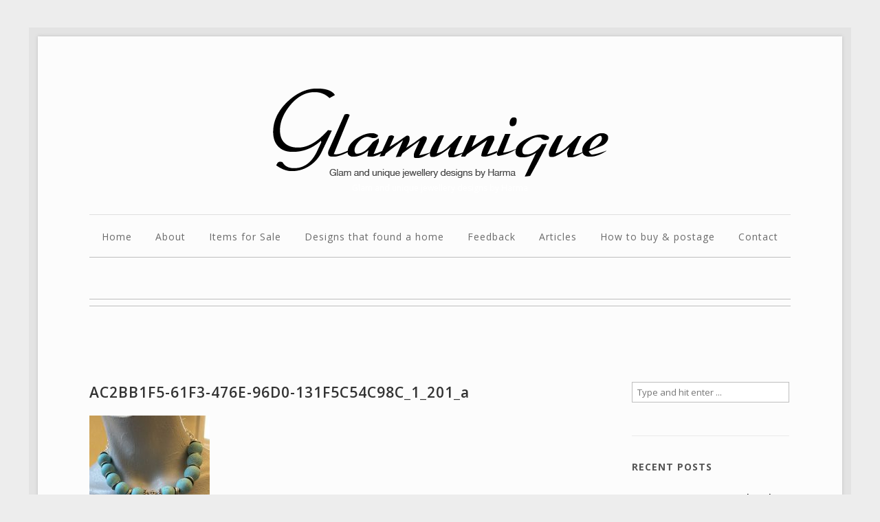

--- FILE ---
content_type: text/html; charset=UTF-8
request_url: https://glamunique.co.uk/portfolio/turquoise-howlite-with-pendant-and-chain-45/ac2bb1f5-61f3-476e-96d0-131f5c54c98c_1_201_a/
body_size: 51049
content:

<!DOCTYPE html>
<!--[if IE 8]><html class="no-js lt-ie9" lang="en-GB"><![endif]-->
<!--[if gt IE 8]><!--><html class="no-js" lang="en-GB"><!--<![endif]-->
    <head>
        <meta charset="UTF-8" />
        <meta http-equiv="X-UA-Compatible" content="IE=edge,chrome=1" />
        
        <title>AC2BB1F5-61F3-476E-96D0-131F5C54C98C_1_201_a - Glamunique</title>
        
        <meta name="viewport" content="width=device-width, initial-scale=1, maximum-scale=5" />
        <link rel="pingback" href="https://glamunique.co.uk/xmlrpc.php" />
                
                    <link rel="icon" type="image/png" href="https://glamunique.co.uk/wp-content/uploads/2014/03/glam-unique-social-square2.png">
                
        <meta name='robots' content='index, follow, max-image-preview:large, max-snippet:-1, max-video-preview:-1' />
	<style>img:is([sizes="auto" i], [sizes^="auto," i]) { contain-intrinsic-size: 3000px 1500px }</style>
	
	<!-- This site is optimized with the Yoast SEO plugin v26.2 - https://yoast.com/wordpress/plugins/seo/ -->
	<link rel="canonical" href="https://glamunique.co.uk/portfolio/turquoise-howlite-with-pendant-and-chain-45/ac2bb1f5-61f3-476e-96d0-131f5c54c98c_1_201_a/" />
	<meta property="og:locale" content="en_GB" />
	<meta property="og:type" content="article" />
	<meta property="og:title" content="AC2BB1F5-61F3-476E-96D0-131F5C54C98C_1_201_a - Glamunique" />
	<meta property="og:url" content="https://glamunique.co.uk/portfolio/turquoise-howlite-with-pendant-and-chain-45/ac2bb1f5-61f3-476e-96d0-131f5c54c98c_1_201_a/" />
	<meta property="og:site_name" content="Glamunique" />
	<meta property="article:modified_time" content="2024-04-28T14:59:42+00:00" />
	<meta property="og:image" content="https://glamunique.co.uk/portfolio/turquoise-howlite-with-pendant-and-chain-45/ac2bb1f5-61f3-476e-96d0-131f5c54c98c_1_201_a" />
	<meta property="og:image:width" content="1492" />
	<meta property="og:image:height" content="2560" />
	<meta property="og:image:type" content="image/jpeg" />
	<script type="application/ld+json" class="yoast-schema-graph">{"@context":"https://schema.org","@graph":[{"@type":"WebPage","@id":"https://glamunique.co.uk/portfolio/turquoise-howlite-with-pendant-and-chain-45/ac2bb1f5-61f3-476e-96d0-131f5c54c98c_1_201_a/","url":"https://glamunique.co.uk/portfolio/turquoise-howlite-with-pendant-and-chain-45/ac2bb1f5-61f3-476e-96d0-131f5c54c98c_1_201_a/","name":"AC2BB1F5-61F3-476E-96D0-131F5C54C98C_1_201_a - Glamunique","isPartOf":{"@id":"https://glamunique.co.uk/#website"},"primaryImageOfPage":{"@id":"https://glamunique.co.uk/portfolio/turquoise-howlite-with-pendant-and-chain-45/ac2bb1f5-61f3-476e-96d0-131f5c54c98c_1_201_a/#primaryimage"},"image":{"@id":"https://glamunique.co.uk/portfolio/turquoise-howlite-with-pendant-and-chain-45/ac2bb1f5-61f3-476e-96d0-131f5c54c98c_1_201_a/#primaryimage"},"thumbnailUrl":"https://glamunique.co.uk/wp-content/uploads/2024/03/AC2BB1F5-61F3-476E-96D0-131F5C54C98C_1_201_a-scaled.jpeg","datePublished":"2024-03-20T13:19:49+00:00","dateModified":"2024-04-28T14:59:42+00:00","breadcrumb":{"@id":"https://glamunique.co.uk/portfolio/turquoise-howlite-with-pendant-and-chain-45/ac2bb1f5-61f3-476e-96d0-131f5c54c98c_1_201_a/#breadcrumb"},"inLanguage":"en-GB","potentialAction":[{"@type":"ReadAction","target":["https://glamunique.co.uk/portfolio/turquoise-howlite-with-pendant-and-chain-45/ac2bb1f5-61f3-476e-96d0-131f5c54c98c_1_201_a/"]}]},{"@type":"ImageObject","inLanguage":"en-GB","@id":"https://glamunique.co.uk/portfolio/turquoise-howlite-with-pendant-and-chain-45/ac2bb1f5-61f3-476e-96d0-131f5c54c98c_1_201_a/#primaryimage","url":"https://glamunique.co.uk/wp-content/uploads/2024/03/AC2BB1F5-61F3-476E-96D0-131F5C54C98C_1_201_a-scaled.jpeg","contentUrl":"https://glamunique.co.uk/wp-content/uploads/2024/03/AC2BB1F5-61F3-476E-96D0-131F5C54C98C_1_201_a-scaled.jpeg","width":1492,"height":2560},{"@type":"BreadcrumbList","@id":"https://glamunique.co.uk/portfolio/turquoise-howlite-with-pendant-and-chain-45/ac2bb1f5-61f3-476e-96d0-131f5c54c98c_1_201_a/#breadcrumb","itemListElement":[{"@type":"ListItem","position":1,"name":"Home","item":"https://glamunique.co.uk/"},{"@type":"ListItem","position":2,"name":"Turquoise Howlite with pendant and chain &#8211; £45","item":"https://glamunique.co.uk/portfolio/turquoise-howlite-with-pendant-and-chain-45/"},{"@type":"ListItem","position":3,"name":"AC2BB1F5-61F3-476E-96D0-131F5C54C98C_1_201_a"}]},{"@type":"WebSite","@id":"https://glamunique.co.uk/#website","url":"https://glamunique.co.uk/","name":"Glamunique","description":"Glam and unique jewellery designs by Harma","potentialAction":[{"@type":"SearchAction","target":{"@type":"EntryPoint","urlTemplate":"https://glamunique.co.uk/?s={search_term_string}"},"query-input":{"@type":"PropertyValueSpecification","valueRequired":true,"valueName":"search_term_string"}}],"inLanguage":"en-GB"}]}</script>
	<!-- / Yoast SEO plugin. -->


<link rel='dns-prefetch' href='//platform-api.sharethis.com' />
<link rel='dns-prefetch' href='//fonts.googleapis.com' />
<link rel='dns-prefetch' href='//cdn.openshareweb.com' />
<link rel='dns-prefetch' href='//cdn.shareaholic.net' />
<link rel='dns-prefetch' href='//www.shareaholic.net' />
<link rel='dns-prefetch' href='//analytics.shareaholic.com' />
<link rel='dns-prefetch' href='//recs.shareaholic.com' />
<link rel='dns-prefetch' href='//partner.shareaholic.com' />
<link rel="alternate" type="application/rss+xml" title="Glamunique &raquo; Feed" href="https://glamunique.co.uk/feed/" />
<!-- Shareaholic - https://www.shareaholic.com -->
<link rel='preload' href='//cdn.shareaholic.net/assets/pub/shareaholic.js' as='script'/>
<script data-no-minify='1' data-cfasync='false'>
_SHR_SETTINGS = {"endpoints":{"local_recs_url":"https:\/\/glamunique.co.uk\/wp-admin\/admin-ajax.php?action=shareaholic_permalink_related","ajax_url":"https:\/\/glamunique.co.uk\/wp-admin\/admin-ajax.php","share_counts_url":"https:\/\/glamunique.co.uk\/wp-admin\/admin-ajax.php?action=shareaholic_share_counts_api"},"site_id":"abb6e789e417f9ec44724fa136640a54","url_components":{"year":"2024","monthnum":"03","day":"20","hour":"13","minute":"19","second":"49","post_id":"2671","postname":"ac2bb1f5-61f3-476e-96d0-131f5c54c98c_1_201_a","category":"general"}};
</script>
<script data-no-minify='1' data-cfasync='false' src='//cdn.shareaholic.net/assets/pub/shareaholic.js' data-shr-siteid='abb6e789e417f9ec44724fa136640a54' async ></script>

<!-- Shareaholic Content Tags -->
<meta name='shareaholic:site_name' content='Glamunique' />
<meta name='shareaholic:language' content='en-GB' />
<meta name='shareaholic:url' content='https://glamunique.co.uk/portfolio/turquoise-howlite-with-pendant-and-chain-45/ac2bb1f5-61f3-476e-96d0-131f5c54c98c_1_201_a/' />
<meta name='shareaholic:keywords' content='tag:turquoise howlite wonderful stone properties, type:attachment' />
<meta name='shareaholic:article_published_time' content='2024-03-20T13:19:49+00:00' />
<meta name='shareaholic:article_modified_time' content='2024-04-28T14:59:42+00:00' />
<meta name='shareaholic:shareable_page' content='true' />
<meta name='shareaholic:article_visibility' content='private' />
<meta name='shareaholic:article_author_name' content='harma' />
<meta name='shareaholic:site_id' content='abb6e789e417f9ec44724fa136640a54' />
<meta name='shareaholic:wp_version' content='9.7.13' />

<!-- Shareaholic Content Tags End -->

<!-- Shareaholic Open Graph Tags -->
<meta property='og:image' content='https://glamunique.co.uk/wp-content/uploads/2024/03/AC2BB1F5-61F3-476E-96D0-131F5C54C98C_1_201_a-150x150.jpeg' />
<!-- Shareaholic Open Graph Tags End -->
<script type="text/javascript">
/* <![CDATA[ */
window._wpemojiSettings = {"baseUrl":"https:\/\/s.w.org\/images\/core\/emoji\/16.0.1\/72x72\/","ext":".png","svgUrl":"https:\/\/s.w.org\/images\/core\/emoji\/16.0.1\/svg\/","svgExt":".svg","source":{"concatemoji":"https:\/\/glamunique.co.uk\/wp-includes\/js\/wp-emoji-release.min.js?ver=6.8.3"}};
/*! This file is auto-generated */
!function(s,n){var o,i,e;function c(e){try{var t={supportTests:e,timestamp:(new Date).valueOf()};sessionStorage.setItem(o,JSON.stringify(t))}catch(e){}}function p(e,t,n){e.clearRect(0,0,e.canvas.width,e.canvas.height),e.fillText(t,0,0);var t=new Uint32Array(e.getImageData(0,0,e.canvas.width,e.canvas.height).data),a=(e.clearRect(0,0,e.canvas.width,e.canvas.height),e.fillText(n,0,0),new Uint32Array(e.getImageData(0,0,e.canvas.width,e.canvas.height).data));return t.every(function(e,t){return e===a[t]})}function u(e,t){e.clearRect(0,0,e.canvas.width,e.canvas.height),e.fillText(t,0,0);for(var n=e.getImageData(16,16,1,1),a=0;a<n.data.length;a++)if(0!==n.data[a])return!1;return!0}function f(e,t,n,a){switch(t){case"flag":return n(e,"\ud83c\udff3\ufe0f\u200d\u26a7\ufe0f","\ud83c\udff3\ufe0f\u200b\u26a7\ufe0f")?!1:!n(e,"\ud83c\udde8\ud83c\uddf6","\ud83c\udde8\u200b\ud83c\uddf6")&&!n(e,"\ud83c\udff4\udb40\udc67\udb40\udc62\udb40\udc65\udb40\udc6e\udb40\udc67\udb40\udc7f","\ud83c\udff4\u200b\udb40\udc67\u200b\udb40\udc62\u200b\udb40\udc65\u200b\udb40\udc6e\u200b\udb40\udc67\u200b\udb40\udc7f");case"emoji":return!a(e,"\ud83e\udedf")}return!1}function g(e,t,n,a){var r="undefined"!=typeof WorkerGlobalScope&&self instanceof WorkerGlobalScope?new OffscreenCanvas(300,150):s.createElement("canvas"),o=r.getContext("2d",{willReadFrequently:!0}),i=(o.textBaseline="top",o.font="600 32px Arial",{});return e.forEach(function(e){i[e]=t(o,e,n,a)}),i}function t(e){var t=s.createElement("script");t.src=e,t.defer=!0,s.head.appendChild(t)}"undefined"!=typeof Promise&&(o="wpEmojiSettingsSupports",i=["flag","emoji"],n.supports={everything:!0,everythingExceptFlag:!0},e=new Promise(function(e){s.addEventListener("DOMContentLoaded",e,{once:!0})}),new Promise(function(t){var n=function(){try{var e=JSON.parse(sessionStorage.getItem(o));if("object"==typeof e&&"number"==typeof e.timestamp&&(new Date).valueOf()<e.timestamp+604800&&"object"==typeof e.supportTests)return e.supportTests}catch(e){}return null}();if(!n){if("undefined"!=typeof Worker&&"undefined"!=typeof OffscreenCanvas&&"undefined"!=typeof URL&&URL.createObjectURL&&"undefined"!=typeof Blob)try{var e="postMessage("+g.toString()+"("+[JSON.stringify(i),f.toString(),p.toString(),u.toString()].join(",")+"));",a=new Blob([e],{type:"text/javascript"}),r=new Worker(URL.createObjectURL(a),{name:"wpTestEmojiSupports"});return void(r.onmessage=function(e){c(n=e.data),r.terminate(),t(n)})}catch(e){}c(n=g(i,f,p,u))}t(n)}).then(function(e){for(var t in e)n.supports[t]=e[t],n.supports.everything=n.supports.everything&&n.supports[t],"flag"!==t&&(n.supports.everythingExceptFlag=n.supports.everythingExceptFlag&&n.supports[t]);n.supports.everythingExceptFlag=n.supports.everythingExceptFlag&&!n.supports.flag,n.DOMReady=!1,n.readyCallback=function(){n.DOMReady=!0}}).then(function(){return e}).then(function(){var e;n.supports.everything||(n.readyCallback(),(e=n.source||{}).concatemoji?t(e.concatemoji):e.wpemoji&&e.twemoji&&(t(e.twemoji),t(e.wpemoji)))}))}((window,document),window._wpemojiSettings);
/* ]]> */
</script>
<style id='wp-emoji-styles-inline-css' type='text/css'>

	img.wp-smiley, img.emoji {
		display: inline !important;
		border: none !important;
		box-shadow: none !important;
		height: 1em !important;
		width: 1em !important;
		margin: 0 0.07em !important;
		vertical-align: -0.1em !important;
		background: none !important;
		padding: 0 !important;
	}
</style>
<link rel='stylesheet' id='wp-block-library-css' href='https://glamunique.co.uk/wp-includes/css/dist/block-library/style.min.css?ver=6.8.3' type='text/css' media='all' />
<style id='classic-theme-styles-inline-css' type='text/css'>
/*! This file is auto-generated */
.wp-block-button__link{color:#fff;background-color:#32373c;border-radius:9999px;box-shadow:none;text-decoration:none;padding:calc(.667em + 2px) calc(1.333em + 2px);font-size:1.125em}.wp-block-file__button{background:#32373c;color:#fff;text-decoration:none}
</style>
<style id='global-styles-inline-css' type='text/css'>
:root{--wp--preset--aspect-ratio--square: 1;--wp--preset--aspect-ratio--4-3: 4/3;--wp--preset--aspect-ratio--3-4: 3/4;--wp--preset--aspect-ratio--3-2: 3/2;--wp--preset--aspect-ratio--2-3: 2/3;--wp--preset--aspect-ratio--16-9: 16/9;--wp--preset--aspect-ratio--9-16: 9/16;--wp--preset--color--black: #000000;--wp--preset--color--cyan-bluish-gray: #abb8c3;--wp--preset--color--white: #ffffff;--wp--preset--color--pale-pink: #f78da7;--wp--preset--color--vivid-red: #cf2e2e;--wp--preset--color--luminous-vivid-orange: #ff6900;--wp--preset--color--luminous-vivid-amber: #fcb900;--wp--preset--color--light-green-cyan: #7bdcb5;--wp--preset--color--vivid-green-cyan: #00d084;--wp--preset--color--pale-cyan-blue: #8ed1fc;--wp--preset--color--vivid-cyan-blue: #0693e3;--wp--preset--color--vivid-purple: #9b51e0;--wp--preset--gradient--vivid-cyan-blue-to-vivid-purple: linear-gradient(135deg,rgba(6,147,227,1) 0%,rgb(155,81,224) 100%);--wp--preset--gradient--light-green-cyan-to-vivid-green-cyan: linear-gradient(135deg,rgb(122,220,180) 0%,rgb(0,208,130) 100%);--wp--preset--gradient--luminous-vivid-amber-to-luminous-vivid-orange: linear-gradient(135deg,rgba(252,185,0,1) 0%,rgba(255,105,0,1) 100%);--wp--preset--gradient--luminous-vivid-orange-to-vivid-red: linear-gradient(135deg,rgba(255,105,0,1) 0%,rgb(207,46,46) 100%);--wp--preset--gradient--very-light-gray-to-cyan-bluish-gray: linear-gradient(135deg,rgb(238,238,238) 0%,rgb(169,184,195) 100%);--wp--preset--gradient--cool-to-warm-spectrum: linear-gradient(135deg,rgb(74,234,220) 0%,rgb(151,120,209) 20%,rgb(207,42,186) 40%,rgb(238,44,130) 60%,rgb(251,105,98) 80%,rgb(254,248,76) 100%);--wp--preset--gradient--blush-light-purple: linear-gradient(135deg,rgb(255,206,236) 0%,rgb(152,150,240) 100%);--wp--preset--gradient--blush-bordeaux: linear-gradient(135deg,rgb(254,205,165) 0%,rgb(254,45,45) 50%,rgb(107,0,62) 100%);--wp--preset--gradient--luminous-dusk: linear-gradient(135deg,rgb(255,203,112) 0%,rgb(199,81,192) 50%,rgb(65,88,208) 100%);--wp--preset--gradient--pale-ocean: linear-gradient(135deg,rgb(255,245,203) 0%,rgb(182,227,212) 50%,rgb(51,167,181) 100%);--wp--preset--gradient--electric-grass: linear-gradient(135deg,rgb(202,248,128) 0%,rgb(113,206,126) 100%);--wp--preset--gradient--midnight: linear-gradient(135deg,rgb(2,3,129) 0%,rgb(40,116,252) 100%);--wp--preset--font-size--small: 13px;--wp--preset--font-size--medium: 20px;--wp--preset--font-size--large: 36px;--wp--preset--font-size--x-large: 42px;--wp--preset--spacing--20: 0.44rem;--wp--preset--spacing--30: 0.67rem;--wp--preset--spacing--40: 1rem;--wp--preset--spacing--50: 1.5rem;--wp--preset--spacing--60: 2.25rem;--wp--preset--spacing--70: 3.38rem;--wp--preset--spacing--80: 5.06rem;--wp--preset--shadow--natural: 6px 6px 9px rgba(0, 0, 0, 0.2);--wp--preset--shadow--deep: 12px 12px 50px rgba(0, 0, 0, 0.4);--wp--preset--shadow--sharp: 6px 6px 0px rgba(0, 0, 0, 0.2);--wp--preset--shadow--outlined: 6px 6px 0px -3px rgba(255, 255, 255, 1), 6px 6px rgba(0, 0, 0, 1);--wp--preset--shadow--crisp: 6px 6px 0px rgba(0, 0, 0, 1);}:where(.is-layout-flex){gap: 0.5em;}:where(.is-layout-grid){gap: 0.5em;}body .is-layout-flex{display: flex;}.is-layout-flex{flex-wrap: wrap;align-items: center;}.is-layout-flex > :is(*, div){margin: 0;}body .is-layout-grid{display: grid;}.is-layout-grid > :is(*, div){margin: 0;}:where(.wp-block-columns.is-layout-flex){gap: 2em;}:where(.wp-block-columns.is-layout-grid){gap: 2em;}:where(.wp-block-post-template.is-layout-flex){gap: 1.25em;}:where(.wp-block-post-template.is-layout-grid){gap: 1.25em;}.has-black-color{color: var(--wp--preset--color--black) !important;}.has-cyan-bluish-gray-color{color: var(--wp--preset--color--cyan-bluish-gray) !important;}.has-white-color{color: var(--wp--preset--color--white) !important;}.has-pale-pink-color{color: var(--wp--preset--color--pale-pink) !important;}.has-vivid-red-color{color: var(--wp--preset--color--vivid-red) !important;}.has-luminous-vivid-orange-color{color: var(--wp--preset--color--luminous-vivid-orange) !important;}.has-luminous-vivid-amber-color{color: var(--wp--preset--color--luminous-vivid-amber) !important;}.has-light-green-cyan-color{color: var(--wp--preset--color--light-green-cyan) !important;}.has-vivid-green-cyan-color{color: var(--wp--preset--color--vivid-green-cyan) !important;}.has-pale-cyan-blue-color{color: var(--wp--preset--color--pale-cyan-blue) !important;}.has-vivid-cyan-blue-color{color: var(--wp--preset--color--vivid-cyan-blue) !important;}.has-vivid-purple-color{color: var(--wp--preset--color--vivid-purple) !important;}.has-black-background-color{background-color: var(--wp--preset--color--black) !important;}.has-cyan-bluish-gray-background-color{background-color: var(--wp--preset--color--cyan-bluish-gray) !important;}.has-white-background-color{background-color: var(--wp--preset--color--white) !important;}.has-pale-pink-background-color{background-color: var(--wp--preset--color--pale-pink) !important;}.has-vivid-red-background-color{background-color: var(--wp--preset--color--vivid-red) !important;}.has-luminous-vivid-orange-background-color{background-color: var(--wp--preset--color--luminous-vivid-orange) !important;}.has-luminous-vivid-amber-background-color{background-color: var(--wp--preset--color--luminous-vivid-amber) !important;}.has-light-green-cyan-background-color{background-color: var(--wp--preset--color--light-green-cyan) !important;}.has-vivid-green-cyan-background-color{background-color: var(--wp--preset--color--vivid-green-cyan) !important;}.has-pale-cyan-blue-background-color{background-color: var(--wp--preset--color--pale-cyan-blue) !important;}.has-vivid-cyan-blue-background-color{background-color: var(--wp--preset--color--vivid-cyan-blue) !important;}.has-vivid-purple-background-color{background-color: var(--wp--preset--color--vivid-purple) !important;}.has-black-border-color{border-color: var(--wp--preset--color--black) !important;}.has-cyan-bluish-gray-border-color{border-color: var(--wp--preset--color--cyan-bluish-gray) !important;}.has-white-border-color{border-color: var(--wp--preset--color--white) !important;}.has-pale-pink-border-color{border-color: var(--wp--preset--color--pale-pink) !important;}.has-vivid-red-border-color{border-color: var(--wp--preset--color--vivid-red) !important;}.has-luminous-vivid-orange-border-color{border-color: var(--wp--preset--color--luminous-vivid-orange) !important;}.has-luminous-vivid-amber-border-color{border-color: var(--wp--preset--color--luminous-vivid-amber) !important;}.has-light-green-cyan-border-color{border-color: var(--wp--preset--color--light-green-cyan) !important;}.has-vivid-green-cyan-border-color{border-color: var(--wp--preset--color--vivid-green-cyan) !important;}.has-pale-cyan-blue-border-color{border-color: var(--wp--preset--color--pale-cyan-blue) !important;}.has-vivid-cyan-blue-border-color{border-color: var(--wp--preset--color--vivid-cyan-blue) !important;}.has-vivid-purple-border-color{border-color: var(--wp--preset--color--vivid-purple) !important;}.has-vivid-cyan-blue-to-vivid-purple-gradient-background{background: var(--wp--preset--gradient--vivid-cyan-blue-to-vivid-purple) !important;}.has-light-green-cyan-to-vivid-green-cyan-gradient-background{background: var(--wp--preset--gradient--light-green-cyan-to-vivid-green-cyan) !important;}.has-luminous-vivid-amber-to-luminous-vivid-orange-gradient-background{background: var(--wp--preset--gradient--luminous-vivid-amber-to-luminous-vivid-orange) !important;}.has-luminous-vivid-orange-to-vivid-red-gradient-background{background: var(--wp--preset--gradient--luminous-vivid-orange-to-vivid-red) !important;}.has-very-light-gray-to-cyan-bluish-gray-gradient-background{background: var(--wp--preset--gradient--very-light-gray-to-cyan-bluish-gray) !important;}.has-cool-to-warm-spectrum-gradient-background{background: var(--wp--preset--gradient--cool-to-warm-spectrum) !important;}.has-blush-light-purple-gradient-background{background: var(--wp--preset--gradient--blush-light-purple) !important;}.has-blush-bordeaux-gradient-background{background: var(--wp--preset--gradient--blush-bordeaux) !important;}.has-luminous-dusk-gradient-background{background: var(--wp--preset--gradient--luminous-dusk) !important;}.has-pale-ocean-gradient-background{background: var(--wp--preset--gradient--pale-ocean) !important;}.has-electric-grass-gradient-background{background: var(--wp--preset--gradient--electric-grass) !important;}.has-midnight-gradient-background{background: var(--wp--preset--gradient--midnight) !important;}.has-small-font-size{font-size: var(--wp--preset--font-size--small) !important;}.has-medium-font-size{font-size: var(--wp--preset--font-size--medium) !important;}.has-large-font-size{font-size: var(--wp--preset--font-size--large) !important;}.has-x-large-font-size{font-size: var(--wp--preset--font-size--x-large) !important;}
:where(.wp-block-post-template.is-layout-flex){gap: 1.25em;}:where(.wp-block-post-template.is-layout-grid){gap: 1.25em;}
:where(.wp-block-columns.is-layout-flex){gap: 2em;}:where(.wp-block-columns.is-layout-grid){gap: 2em;}
:root :where(.wp-block-pullquote){font-size: 1.5em;line-height: 1.6;}
</style>
<link rel='stylesheet' id='layerslider-css' href='https://glamunique.co.uk/wp-content/plugins/LayerSlider/static/css/layerslider.css?ver=5.0.2' type='text/css' media='all' />
<link rel='stylesheet' id='ls-google-fonts-css' href='https://fonts.googleapis.com/css?family=Lato:100,300,regular,700,900|Open+Sans:300|Indie+Flower:regular|Oswald:300,regular,700&#038;subset=latin,latin-ext' type='text/css' media='all' />
<link rel='stylesheet' id='uxbarn-google-fonts-css' href='https://fonts.googleapis.com/css?family=Josefin+Slab:400,700|Open+Sans:300italic,400italic,400,600,700' type='text/css' media='all' />
<link rel='stylesheet' id='uxbarn-reset-css' href='https://glamunique.co.uk/wp-content/themes/Fineliner/css/reset.css' type='text/css' media='all' />
<link rel='stylesheet' id='uxbarn-foundation-css' href='https://glamunique.co.uk/wp-content/themes/Fineliner/css/foundation.css' type='text/css' media='all' />
<link rel='stylesheet' id='uxbarn-font-awesome-css' href='https://glamunique.co.uk/wp-content/plugins/uxbarn-portfolio/css/font-awesome.min.css' type='text/css' media='all' />
<link rel='stylesheet' id='uxbarn-flexslider-css' href='https://glamunique.co.uk/wp-content/plugins/uxbarn-portfolio/css/flexslider.css' type='text/css' media='all' />
<link rel='stylesheet' id='uxbarn-theme-css' href='https://glamunique.co.uk/wp-content/themes/Fineliner/style.css' type='text/css' media='all' />
<link rel='stylesheet' id='uxbarn-theme-responsive-css' href='https://glamunique.co.uk/wp-content/themes/Fineliner/css/fineliner-responsive.css' type='text/css' media='all' />
<!--[if IE 8]>
<link rel='stylesheet' id='uxbarn-foundation-ie8-css' href='https://glamunique.co.uk/wp-content/themes/Fineliner/css/foundation-ie8.css' type='text/css' media='all' />
<![endif]-->
<!--[if IE 8]>
<link rel='stylesheet' id='uxbarn-theme-ie8-css' href='https://glamunique.co.uk/wp-content/themes/Fineliner/css/fineliner-ie8.css' type='text/css' media='all' />
<![endif]-->
<link rel='stylesheet' id='synved-shortcode-jquery-ui-css' href='https://glamunique.co.uk/wp-content/plugins/synved-shortcodes/synved-shortcode/jqueryUI/css/snvdshc/jquery-ui-1.9.2.custom.min.css?ver=1.9.2' type='text/css' media='all' />
<link rel='stylesheet' id='synved-shortcode-layout-css' href='https://glamunique.co.uk/wp-content/plugins/synved-shortcodes/synved-shortcode/style/layout.css?ver=1.0' type='text/css' media='all' />
<link rel='stylesheet' id='synved-shortcode-jquery-ui-custom-css' href='https://glamunique.co.uk/wp-content/plugins/synved-shortcodes/synved-shortcode/style/jquery-ui.css?ver=1.0' type='text/css' media='all' />
<script type="text/javascript" src="https://glamunique.co.uk/wp-includes/js/jquery/jquery.min.js?ver=3.7.1" id="jquery-core-js"></script>
<script type="text/javascript" src="https://glamunique.co.uk/wp-includes/js/jquery/jquery-migrate.min.js?ver=3.4.1" id="jquery-migrate-js"></script>
<script type="text/javascript" src="https://glamunique.co.uk/wp-content/plugins/LayerSlider/static/js/layerslider.kreaturamedia.jquery.js?ver=5.0.2" id="layerslider-js"></script>
<script type="text/javascript" src="https://glamunique.co.uk/wp-content/plugins/LayerSlider/static/js/greensock.js?ver=1.11.2" id="greensock-js"></script>
<script type="text/javascript" src="https://glamunique.co.uk/wp-content/plugins/LayerSlider/static/js/layerslider.transitions.js?ver=5.0.2" id="layerslider-transitions-js"></script>
<script type="text/javascript" src="https://glamunique.co.uk/wp-content/themes/Fineliner/js/custom.modernizr.js" id="uxbarn-modernizr-js"></script>
<script type="text/javascript" src="//platform-api.sharethis.com/js/sharethis.js#source=googleanalytics-wordpress#product=ga&amp;property=66dda4e7e960c500199ec89c" id="googleanalytics-platform-sharethis-js"></script>
<script type="text/javascript" src="https://glamunique.co.uk/wp-content/plugins/synved-shortcodes/synved-shortcode/script/jquery.ba-bbq.min.js?ver=1.2.1" id="jquery-babbq-js"></script>
<script type="text/javascript" src="https://glamunique.co.uk/wp-content/plugins/synved-shortcodes/synved-shortcode/script/jquery.scrolltab.js?ver=1.0" id="jquery-scrolltab-js"></script>
<script type="text/javascript" src="https://glamunique.co.uk/wp-includes/js/jquery/ui/core.min.js?ver=1.13.3" id="jquery-ui-core-js"></script>
<script type="text/javascript" src="https://glamunique.co.uk/wp-includes/js/jquery/ui/tabs.min.js?ver=1.13.3" id="jquery-ui-tabs-js"></script>
<script type="text/javascript" src="https://glamunique.co.uk/wp-includes/js/jquery/ui/accordion.min.js?ver=1.13.3" id="jquery-ui-accordion-js"></script>
<script type="text/javascript" src="https://glamunique.co.uk/wp-includes/js/jquery/ui/controlgroup.min.js?ver=1.13.3" id="jquery-ui-controlgroup-js"></script>
<script type="text/javascript" src="https://glamunique.co.uk/wp-includes/js/jquery/ui/checkboxradio.min.js?ver=1.13.3" id="jquery-ui-checkboxradio-js"></script>
<script type="text/javascript" src="https://glamunique.co.uk/wp-includes/js/jquery/ui/button.min.js?ver=1.13.3" id="jquery-ui-button-js"></script>
<script type="text/javascript" src="https://glamunique.co.uk/wp-content/plugins/synved-shortcodes/synved-shortcode/script/jquery-unselectable.js?ver=1.0.0" id="jquery-unselectable-js"></script>
<script type="text/javascript" src="https://glamunique.co.uk/wp-includes/js/jquery/ui/mouse.min.js?ver=1.13.3" id="jquery-ui-mouse-js"></script>
<script type="text/javascript" src="https://glamunique.co.uk/wp-includes/js/jquery/ui/slider.min.js?ver=1.13.3" id="jquery-ui-slider-js"></script>
<script type="text/javascript" src="https://glamunique.co.uk/wp-content/plugins/synved-shortcodes/synved-shortcode/script/base.js?ver=1.0" id="synved-shortcode-base-js"></script>
<script type="text/javascript" src="https://glamunique.co.uk/wp-content/plugins/synved-shortcodes/synved-shortcode/script/custom.js?ver=1.0" id="synved-shortcode-custom-js"></script>
<link rel="https://api.w.org/" href="https://glamunique.co.uk/wp-json/" /><link rel="alternate" title="JSON" type="application/json" href="https://glamunique.co.uk/wp-json/wp/v2/media/2671" /><link rel="EditURI" type="application/rsd+xml" title="RSD" href="https://glamunique.co.uk/xmlrpc.php?rsd" />
<meta name="generator" content="WordPress 6.8.3" />
<link rel='shortlink' href='https://glamunique.co.uk/?p=2671' />
<link rel="alternate" title="oEmbed (JSON)" type="application/json+oembed" href="https://glamunique.co.uk/wp-json/oembed/1.0/embed?url=https%3A%2F%2Fglamunique.co.uk%2Fportfolio%2Fturquoise-howlite-with-pendant-and-chain-45%2Fac2bb1f5-61f3-476e-96d0-131f5c54c98c_1_201_a%2F" />
<link rel="alternate" title="oEmbed (XML)" type="text/xml+oembed" href="https://glamunique.co.uk/wp-json/oembed/1.0/embed?url=https%3A%2F%2Fglamunique.co.uk%2Fportfolio%2Fturquoise-howlite-with-pendant-and-chain-45%2Fac2bb1f5-61f3-476e-96d0-131f5c54c98c_1_201_a%2F&#038;format=xml" />
        <style type="text/css">
        .main-menu li ul a:hover, .main-menu li ul li:hover > a, .top-bar.expanded .title-area .menu-icon a, .top-bar-section a:hover, .top-bar-section .dropdown li.title h5 a:hover, #content-container a, #content-container h1 span, #content-container h2 span, #content-container h3 span, #content-container h4 span, #content-container h5 span, #content-container h6 span, #intro h1 span, #intro h2 span, #footer-root-container a:hover, #content-container .blog-title a:hover, #content-container #sidebar-wrapper a:hover, #author-info h3, #content-container .tags a:hover, #content-container .blog-element-title a:hover, #content-container blockquote cite, #root-container .button:hover, #content-container .uxb-team-name a:hover, #root-container #content-container .uxb-tmnl-testimonial-item .uxb-tmnl-cite, #root-container #footer-content .uxb-tmnl-testimonial-item .uxb-tmnl-cite, #content-container .ui-accordion .ui-accordion-header.ui-state-active a { color: #0a0a0a; }#footer-content .tags-widget a:hover, #content-container #sidebar-wrapper .tagcloud a:hover, #root-container #footer-content .tagcloud a:hover { color: #0a0a0a !important; }.main-menu .menu-marker, .uxb-port-element-item-hover, .flex-control-paging li a.flex-active, span.dropcap.custom, span.highlight.custom { background: #0a0a0a; }.slider-controller:hover, .uxb-port-slider-controller:hover, #content-container .cta-box-button .button.solid-color { background: #0a0a0a !important; }.top-bar.expanded .title-area .menu-icon a span { -webkit-box-shadow: 0 10px 0 1px #0a0a0a, 0 16px 0 1px #0a0a0a, 0 22px 0 1px #0a0a0a ; }.top-bar.expanded .title-area .menu-icon a span { box-shadow: 0 10px 0 1px #0a0a0a, 0 16px 0 1px #0a0a0a, 0 22px 0 1px #0a0a0a ; }.has-line, #content-container .tags a:hover, #root-container .button:hover, #content-container .uxb-tmnl-testimonial-bullets a.selected, #content-container #sidebar-wrapper .uxb-tmnl-testimonial-bullets a.selected, #footer-content .uxb-tmnl-testimonial-bullets a.selected, .gallery-wrapper .gallery-item:hover, #content-container .ui-accordion-header.ui-state-active, #footer-content .tags-widget a:hover, #content-container #sidebar-wrapper .tagcloud a:hover, #root-container #footer-content .tagcloud a:hover, #root-container #sidebar-wrapper .flickr_badge_image a:hover, #root-container #footer-content .flickr_badge_image a:hover, input[type="text"]:focus, input[type="password"]:focus, input[type="date"]:focus, input[type="datetime"]:focus, input[type="datetime-local"]:focus, input[type="month"]:focus, input[type="week"]:focus, input[type="email"]:focus, input[type="number"]:focus, input[type="search"]:focus, input[type="tel"]:focus, input[type="time"]:focus, input[type="url"]:focus, textarea:focus, select:focus, #root-container .input-text:focus { border-color: #0a0a0a; }#content-container blockquote, .section-container.vertical-tabs > section.active > .title,  .section-container.vertical-tabs > .section.active > .title, .cta-box.left-line { border-left-color: #0a0a0a; }.cta-box.right-line { border-right-color: #0a0a0a; }#uxb-team-info, .cta-box.bottom-line { border-bottom-color: #0a0a0a; }.section-container.tabs > section.active > .title, .section-container.tabs > .section.active > .title, .section-container.auto > section.active > .title, .section-container.auto > .section.active > .title, .cta-box.top-line { border-top-color: #0a0a0a; }@media only screen and (max-width: 767px) { .section-container.vertical-tabs > section.active > .title, .section-container.vertical-tabs > .section.active > .title { border-top-color: #0a0a0a !important; } }.woocommerce .widget_price_filter .ui-slider .ui-slider-handle,.woocommerce-page .widget_price_filter .ui-slider .ui-slider-handle { background: #0a0a0a; }body { background-color: #EDEDED; }#logo h1 { color: #402E38; }#tagline { color: #ffffff; }.main-menu > li > a { color: #6A6A6A; }.main-menu > li > a:hover, .main-menu > li:hover > a { color: #444444; }.main-menu a.active, .main-menu > li.current-menu-item > a, .main-menu > li.current-menu-parent > a { color: #333333; }.main-menu li ul { background: #ffffff; }.main-menu li ul a { color: #444444; }.main-menu li ul a:hover, .main-menu li ul li:hover > a { background: #F2F2F2; }.main-menu li ul a:hover, .main-menu li ul li:hover > a { color: #0a0a0a; }.slider-controller { background: #111111; }.slider-controller:hover, .uxb-port-slider-controller:hover { background: #0a0a0a !important; }#intro h1, #intro h2 { color: #555555; }#intro p { color: #888888; }#inner-content-container h1, #inner-content-container h2, #inner-content-container h3, #inner-content-container h4, #inner-content-container h5, #inner-content-container h6 { color: #555555; }#inner-content-container .columns { color: #666666; }#inner-content-container a { color: #0a0a0a; }#root-container { background-color: #fcfcfc; }#sidebar-wrapper .widget-item h4 { color: #555555; }#content-container #sidebar-wrapper .columns, #content-container #sidebar-wrapper p { color: #898989; }#content-container #sidebar-wrapper a { color: #111111; }#content-container #sidebar-wrapper a:hover { color: #0a0a0a; }#footer-content h5 { color: #333333; }#footer-content-container, #footer-bar-container { color: #888888; }#footer-root-container a { color: #111111; }#footer-root-container a:hover { color: #0a0a0a; }::-moz-selection { background: #e66f66; }::selection { background: #e66f66; }        </style> 
    <meta name="generator" content="Powered by Visual Composer - drag and drop page builder for WordPress."/>

<style type="text/css"></style>
    </head>

    <body id="theme-body" class="attachment wp-singular attachment-template-default single single-attachment postid-2671 attachmentid-2671 attachment-jpeg wp-theme-Fineliner wpb-js-composer js-comp-ver-3.7.1 vc_responsive">
		    	
		<div id="root-border">
			<div id="root-container">
				
								
								
				<div id="header-container" class="content-width  horizontal-menu ">
					
				    <!-- Logo -->
				    <div id="logo-wrapper"  class="horizontal-menu" >
				        <div id="logo">
				            <a href="https://glamunique.co.uk">
		                        
		                        <img src="https://glamunique.co.uk/wp-content/uploads/2014/05/glamunique-site-logo2.png" alt="Glamunique" title="Glamunique" width="499" height="141" />		                        
		                    </a>
				        </div>
				        					        <div id="tagline">
					            Glam and unique jewellery designs by Harma					        </div>
				        				    </div>
				    <!-- Menu -->
				    <div id="menu-wrapper"  class="horizontal-menu" >
				    	
				    	<ul id="menu-main-nav" class="sf-menu main-menu"><li id="menu-item-13" class="menu-item menu-item-type-post_type menu-item-object-page menu-item-home menu-item-13"><a href="https://glamunique.co.uk/">Home</a></li>
<li id="menu-item-12" class="menu-item menu-item-type-post_type menu-item-object-page menu-item-12"><a href="https://glamunique.co.uk/about/">About</a></li>
<li id="menu-item-57" class="menu-item menu-item-type-post_type menu-item-object-page menu-item-has-children menu-item-57"><a href="https://glamunique.co.uk/items-for-sale/">Items for Sale</a>
<ul class="sub-menu">
	<li id="menu-item-308" class="menu-item menu-item-type-post_type menu-item-object-page menu-item-308"><a href="https://glamunique.co.uk/items-for-sale/">All Items</a></li>
	<li id="menu-item-2125" class="menu-item menu-item-type-custom menu-item-object-custom menu-item-2125"><a href="https://glamunique.co.uk/portfolio-category/new-collections/">New Collection</a></li>
	<li id="menu-item-306" class="menu-item menu-item-type-post_type menu-item-object-page menu-item-306"><a href="https://glamunique.co.uk/necklaces-and-sets/">Necklaces and Sets</a></li>
	<li id="menu-item-309" class="menu-item menu-item-type-post_type menu-item-object-page menu-item-309"><a href="https://glamunique.co.uk/bracelets/">Bracelets</a></li>
	<li id="menu-item-307" class="menu-item menu-item-type-post_type menu-item-object-page menu-item-307"><a href="https://glamunique.co.uk/earrings/">Earrings</a></li>
	<li id="menu-item-304" class="menu-item menu-item-type-post_type menu-item-object-page menu-item-304"><a href="https://glamunique.co.uk/various/">Various</a></li>
	<li id="menu-item-432" class="menu-item menu-item-type-custom menu-item-object-custom menu-item-432"><a target="_blank" href="http://www.etsy.com/uk/people/glamunique">ETSY Shop</a></li>
	<li id="menu-item-431" class="menu-item menu-item-type-custom menu-item-object-custom menu-item-431"><a target="_blank" href="http://www.ebay.co.uk/usr/glamuniquedesigns">EBAY Shop</a></li>
</ul>
</li>
<li id="menu-item-65" class="menu-item menu-item-type-post_type menu-item-object-page menu-item-65"><a href="https://glamunique.co.uk/sold-items/">Designs that found a home</a></li>
<li id="menu-item-66" class="menu-item menu-item-type-post_type menu-item-object-page menu-item-66"><a href="https://glamunique.co.uk/testimonials/">Feedback</a></li>
<li id="menu-item-186" class="menu-item menu-item-type-post_type menu-item-object-page current_page_parent menu-item-186"><a href="https://glamunique.co.uk/articles/">Articles</a></li>
<li id="menu-item-192" class="menu-item menu-item-type-post_type menu-item-object-page menu-item-has-children menu-item-192"><a href="https://glamunique.co.uk/how-to-buy/">How to buy &#038; postage</a>
<ul class="sub-menu">
	<li id="menu-item-290" class="menu-item menu-item-type-post_type menu-item-object-page menu-item-290"><a href="https://glamunique.co.uk/how-to-buy/">How to buy</a></li>
	<li id="menu-item-287" class="menu-item menu-item-type-post_type menu-item-object-page menu-item-287"><a href="https://glamunique.co.uk/postage/">Postage</a></li>
</ul>
</li>
<li id="menu-item-67" class="menu-item menu-item-type-post_type menu-item-object-page menu-item-has-children menu-item-67"><a href="https://glamunique.co.uk/contact/">Contact</a>
<ul class="sub-menu">
	<li id="menu-item-291" class="menu-item menu-item-type-post_type menu-item-object-page menu-item-291"><a href="https://glamunique.co.uk/contact/">Contact Details</a></li>
	<li id="menu-item-70" class="menu-item menu-item-type-custom menu-item-object-custom menu-item-70"><a target="_blank" href="https://www.facebook.com/GlamuniqueJewellery">Facebook</a></li>
	<li id="menu-item-71" class="menu-item menu-item-type-custom menu-item-object-custom menu-item-71"><a target="_blank" href="https://twitter.com/glamunique">Twitter</a></li>
	<li id="menu-item-433" class="menu-item menu-item-type-custom menu-item-object-custom menu-item-433"><a target="_blank" href="http://instagram.com/glamunique">Instagram</a></li>
	<li id="menu-item-73" class="menu-item menu-item-type-custom menu-item-object-custom menu-item-73"><a target="_blank" href="http://www.linkedin.com/profile/view?id=307805251&#038;authType=OUT_OF_NETWORK&#038;authToken=Ejn_&#038;locale=en_US&#038;srchid=1485426361394837330842&#038;srchindex=1&#038;srchtotal=1&#038;trk=vsrp_people_res_name&#038;trkInfo=VSRPsearchId%3A1485426361394837330842%2CVSRPtargetId%3A307805251%2CVSRPcmpt%3Aprimary">LinkedIn</a></li>
</ul>
</li>
</ul>				    	
				    							
						<nav id="mobile-menu" class="top-bar">
						    <ul class="title-area">
						        <!-- Do not remove this list item -->
						        <li class="name"></li>
						        
						        <!-- Menu toggle button -->
						        <li class="toggle-topbar menu-icon">
						            <a href="#"><span>Menu</span></a>
						        </li>
						    </ul>
						    
						    <!-- Mobile menu's container -->
						    <section class="top-bar-section"></section>
						</nav>
				    
				    </div>
				    
				</div> <!-- End id="header-container" -->
				
				
					            
	            
	            <div id="content-container" class="columns-content-width">
	            	
	            	




	
		<hr class="layout-divider content-width" />
			
	<!-- Page Intro -->
	<div id="intro-wrapper">
		
	    <div id="intro" class="row">
	        <div class="uxb-col large-12 columns">
	        	
	        	<h1>
</h1>	            	            
	        </div>
	    </div>
	    
	    <hr class="layout-divider double-line content-width" />
	    
    </div>
    
	            	
	            		            		
		            		    				<div id="inner-content-container" class="row ">
	    					
					


	<!-- Blog Content -->
    <div class="uxb-col  large-9  columns  with-sidebar ">
        
        <div class="post-2671 attachment type-attachment status-inherit hentry" >
        
            <div class="blog-item single">
    			
    			<div id="inner-blog-single-item">
    				
	                	                
	                <span class="loading-text"><span>Loading</span></span>
	                
	                <h1 class="blog-title">AC2BB1F5-61F3-476E-96D0-131F5C54C98C_1_201_a</h1>
	                <div id="single-content-wrapper">
	                	
	                    <div style="display:none;" class="shareaholic-canvas" data-app="share_buttons" data-title="AC2BB1F5-61F3-476E-96D0-131F5C54C98C_1_201_a" data-link="https://glamunique.co.uk/portfolio/turquoise-howlite-with-pendant-and-chain-45/ac2bb1f5-61f3-476e-96d0-131f5c54c98c_1_201_a/" data-app-id-name="post_above_content"></div><p class="attachment"><a href="https://glamunique.co.uk/wp-content/uploads/2024/03/AC2BB1F5-61F3-476E-96D0-131F5C54C98C_1_201_a-scaled.jpeg"><img fetchpriority="high" decoding="async" width="175" height="300" src="https://glamunique.co.uk/wp-content/uploads/2024/03/AC2BB1F5-61F3-476E-96D0-131F5C54C98C_1_201_a-175x300.jpeg" class="attachment-medium size-medium" alt="" srcset="https://glamunique.co.uk/wp-content/uploads/2024/03/AC2BB1F5-61F3-476E-96D0-131F5C54C98C_1_201_a-175x300.jpeg 175w, https://glamunique.co.uk/wp-content/uploads/2024/03/AC2BB1F5-61F3-476E-96D0-131F5C54C98C_1_201_a-597x1024.jpeg 597w, https://glamunique.co.uk/wp-content/uploads/2024/03/AC2BB1F5-61F3-476E-96D0-131F5C54C98C_1_201_a-768x1318.jpeg 768w, https://glamunique.co.uk/wp-content/uploads/2024/03/AC2BB1F5-61F3-476E-96D0-131F5C54C98C_1_201_a-895x1536.jpeg 895w, https://glamunique.co.uk/wp-content/uploads/2024/03/AC2BB1F5-61F3-476E-96D0-131F5C54C98C_1_201_a-1193x2048.jpeg 1193w, https://glamunique.co.uk/wp-content/uploads/2024/03/AC2BB1F5-61F3-476E-96D0-131F5C54C98C_1_201_a-640x1098.jpeg 640w, https://glamunique.co.uk/wp-content/uploads/2024/03/AC2BB1F5-61F3-476E-96D0-131F5C54C98C_1_201_a-320x549.jpeg 320w, https://glamunique.co.uk/wp-content/uploads/2024/03/AC2BB1F5-61F3-476E-96D0-131F5C54C98C_1_201_a-scaled.jpeg 1492w" sizes="(max-width: 175px) 100vw, 175px"></a></p>
<div style="display:none;" class="shareaholic-canvas" data-app="share_buttons" data-title="AC2BB1F5-61F3-476E-96D0-131F5C54C98C_1_201_a" data-link="https://glamunique.co.uk/portfolio/turquoise-howlite-with-pendant-and-chain-45/ac2bb1f5-61f3-476e-96d0-131f5c54c98c_1_201_a/" data-app-id-name="post_below_content"></div><div style="display:none;" class="shareaholic-canvas" data-app="recommendations" data-title="AC2BB1F5-61F3-476E-96D0-131F5C54C98C_1_201_a" data-link="https://glamunique.co.uk/portfolio/turquoise-howlite-with-pendant-and-chain-45/ac2bb1f5-61f3-476e-96d0-131f5c54c98c_1_201_a/" data-app-id-name="post_below_content"></div>
	                </div>
	                	                
                </div>
                
                                
                                
                            
                <!-- Comment Section -->
                                
                
            </div>
            
        </div>
            
    </div>
    
            
        <div id="sidebar-wrapper" class="uxb-col large-3 columns for-nested ">
            <div id="search-2" class="widget_search widget-item row"><div class="uxb-col large-12 columns"><div class="inner-widget-item"><form method="get" action="https://glamunique.co.uk/">
    <span>
        <input type="text" name="s" placeholder="Type and hit enter ..." value="" />
    </span>
</form></div></div></div>
		<div id="recent-posts-2" class="widget_recent_entries widget-item row"><div class="uxb-col large-12 columns"><div class="inner-widget-item">
		<h4>Recent Posts</h4>
		<ul>
											<li>
					<a href="https://glamunique.co.uk/n22-open-studios-9th-10th-november-12-6pm/">N22 OPEN STUDIOS 9th and 10th November &#8211; from 12 until 6pm</a>
									</li>
											<li>
					<a href="https://glamunique.co.uk/philippines-adventure/">Philippines adventure</a>
									</li>
					</ul>

		</div></div></div><div id="archives-2" class="widget_archive widget-item row"><div class="uxb-col large-12 columns"><div class="inner-widget-item"><h4>Archives</h4>
			<ul>
					<li><a href='https://glamunique.co.uk/2019/11/'>November 2019</a></li>
	<li><a href='https://glamunique.co.uk/2015/03/'>March 2015</a></li>
			</ul>

			</div></div></div>        </div>
        
    

					
											
						</div>
						<!-- End: id="inner-content-container" -->
					
										
				</div>
				<!-- End: id="content-container" -->
				
			
				<!-- Footer Section -->
				<div id="footer-root-container" class="columns-content-width">
					
									
						                
	                <hr class="layout-divider double-line content-width" />
					
						<!-- Footer Widget Area -->
		                <div id="footer-content-container">
	                        <div id="footer-content" class="row">
	                            
	                            	                                    
	                                    <div class="uxb-col large-4 columns">
	                                        	                                    </div>
	                                    
	                                    	                                    
	                                    <div class="uxb-col large-4 columns">
	                                        <div id="text-3" class="widget_text footer-widget-item">			<div class="textwidget"><a class="twitter-timeline" href="https://twitter.com/glamunique" data-widget-id="444621928389566464">Tweets by @glamunique</a>
<script>!function(d,s,id){var js,fjs=d.getElementsByTagName(s)[0],p=/^http:/.test(d.location)?'http':'https';if(!d.getElementById(id)){js=d.createElement(s);js.id=id;js.src=p+"://platform.twitter.com/widgets.js";fjs.parentNode.insertBefore(js,fjs);}}(document,"script","twitter-wjs");</script>
</div>
		</div>	                                    </div>
	                                    
	                                    	                                    
	                                    <div class="uxb-col large-4 columns">
	                                        <div id="text-4" class="widget_text footer-widget-item"><h5>Links</h5>			<div class="textwidget"><a href="http://luckystudio.co.uk/art/" target="_blank">• Lucky Studio</a><br>
<a href="http://www.chocolatefactoryartists.co.uk/" target="_blank">• The Chocolate Factory Artists</a>
</div>
		</div>	                                    </div>
	                                    
	                                    	                            
	                        </div>
		                </div>
		                <!-- End id="footer-content-container" -->
		                
		            				
					<hr class="layout-divider content-width" />
				
					<!-- Footer Bar -->
					<div id="footer-bar-container">
						<div id="footer-bar" class="content row">
							
														
							<p id="copyright-text">
								2014 © Glamunique. Website by <a href="http://www.bigkyri.co.uk" target="_blank">BigKyri</a>.							</p>
							
							                                <ul class="bar-social">
                                    <li><a href="https://www.facebook.com/GlamuniqueJewellery" target="_blank"><img src="https://glamunique.co.uk/wp-content/themes/Fineliner/images/social/facebook.png" alt="Facebook" title="Facebook" width="25" height="25" /></a></li><li><a href="https://twitter.com/glamunique" target="_blank"><img src="https://glamunique.co.uk/wp-content/themes/Fineliner/images/social/twitter.png" alt="Twitter" title="Twitter" width="25" height="25" /></a></li><li><a href="http://www.linkedin.com/profile/view?id=307805251&authType=OUT_OF_NETWORK&authToken=Ejn_&locale=en_US&srchid=1485426361394837330842&srchindex=1&srchtotal=1&trk=vsrp_people_res_name&trkInfo=VSRPsearchId%3A1485426361394837330842%2CVSRPtargetId%3A307805251%2CVSRPcmpt%3Aprimary" target="_blank"><img src="https://glamunique.co.uk/wp-content/themes/Fineliner/images/social/linkedin.png" alt="LinkedIn" title="LinkedIn" width="25" height="25" /></a></li><li><a href="http://instagram.com/glamunique" target="_blank"><img src="https://glamunique.co.uk/wp-content/uploads/2014/03/instagram-icon-for-site.png" alt="Flickr" title="Flickr" width="25" height="25" /></a></li>                                </ul>
		                    							
						</div>
					</div>
					<!-- End id="footer-bar-container" -->
					
				</div>
				<!-- End id="footer-root-container" -->
		
			</div>
			<!-- End id="root-container" -->

		</div>
		<!-- End id="root-border" -->
		
		<script type="speculationrules">
{"prefetch":[{"source":"document","where":{"and":[{"href_matches":"\/*"},{"not":{"href_matches":["\/wp-*.php","\/wp-admin\/*","\/wp-content\/uploads\/*","\/wp-content\/*","\/wp-content\/plugins\/*","\/wp-content\/themes\/Fineliner\/*","\/*\\?(.+)"]}},{"not":{"selector_matches":"a[rel~=\"nofollow\"]"}},{"not":{"selector_matches":".no-prefetch, .no-prefetch a"}}]},"eagerness":"conservative"}]}
</script>
<script type="text/javascript" src="https://glamunique.co.uk/wp-content/themes/Fineliner/js/foundation.min.js" id="uxbarn-foundation-js"></script>
<script type="text/javascript" src="https://glamunique.co.uk/wp-content/themes/Fineliner/js/jquery.hoverIntent.js" id="uxbarn-hoverintent-js"></script>
<script type="text/javascript" src="https://glamunique.co.uk/wp-content/themes/Fineliner/js/superfish.js" id="uxbarn-superfish-js"></script>
<script type="text/javascript" src="https://glamunique.co.uk/wp-content/plugins/uxbarn-portfolio/js/jquery.isotope.min.js" id="uxbarn-isotope-js"></script>
<script type="text/javascript" id="uxbarn-theme-js-extra">
/* <![CDATA[ */
var ThemeOptions = {"default_slider_transition":"fade","default_slider_transition_speed":"700","default_slider_auto_rotation":"1","default_slider_rotation_duration":"8000","default_slider_caption_animation":"1","enable_lightbox_wp_gallery":"1"};
/* ]]> */
</script>
<script type="text/javascript" src="https://glamunique.co.uk/wp-content/themes/Fineliner/js/fineliner.js" id="uxbarn-theme-js"></script>
		
	</body>
</html>


--- FILE ---
content_type: application/javascript
request_url: https://glamunique.co.uk/wp-content/themes/Fineliner/js/fineliner.js
body_size: 24252
content:
/*global jQuery:false, ThemeOptions:false, google:false */

/*
 * Fineliner - Responsive Portfolio WordPress Theme
 * By UXbarn
 * Themeforest Profile: http://themeforest.net/user/UXbarn?ref=UXbarn
 * Demo URL: http://themes.uxbarn.com/redirect.php?theme=fineliner_wp
 * Created: October 21, 2013
 */

jQuery(document).ready(function($) {
	"use strict";

	// --------------------------------------------------------- //
	// Configuration Options
	// --------------------------------------------------------- //
	var homeSliderAutoAnimated = Boolean(ThemeOptions.default_slider_auto_rotation);
	var homeSliderAutoAnimatedDelay = parseInt(ThemeOptions.default_slider_rotation_duration, 10);
	var homeSliderAnimation = ThemeOptions.default_slider_transition;
	var homeSliderAnimationSpeed = parseInt(ThemeOptions.default_slider_transition_speed, 10);
	var homeSliderCaptionAnimated = Boolean(ThemeOptions.default_slider_caption_animation);

	var imageSliderAnimationSpeed = 700;

	var enableLightbox = Boolean(ThemeOptions.enable_lightbox_wp_gallery);
	// ---------------------------------------------- //



	// ---------------------------------------------- //
	// Global Read-Only Variables (DO NOT CHANGE!)
	// ---------------------------------------------- //
	var isSearchDisplayed = false;

	var isHomeSliderLoaded = false;
	var isHomeSliderFirstTimeHovered = false;

	var ua = navigator.userAgent.toLowerCase();
	var isAndroid = ua.indexOf("android") > -1;
	var androidversion = parseFloat(ua.slice(ua.indexOf('android') + 8));
	
	var contentWidth = parseInt($('.columns-content-width').css('width').replace('px', ''), 10);
	// ---------------------------------------------- //



	// ---------------------------------------------- //
	// Core Scripts
	// ---------------------------------------------- //

	// Initialize custom functions
	renderGoogleMaps();
	initMobileMenu();

	// Initialize Foundation framework
	$(document).foundation();
	
	// To move the meta info (in single page) inside the VC row-column element (if VC is in use here)
	if(contentWidth > 480) {
		$('#inner-blog-single-item .blog-meta').prependTo('#single-content-wrapper > .row > .uxb-col');
		
		// Hide loading text
		$('#inner-blog-single-item .loading-text').css('display', 'none');
		
		// To prevent the content "jumping" in single post page by initially hide the elements then show them once the above prepending is done.
		$('#single-content-wrapper, #inner-blog-single-item .blog-meta, #inner-blog-single-item .blog-title').stop().animate({ opacity: 1 });
	}

	// Force displaying tabs element after JS has been loaded
	$('#content-container .section-container').addClass('display-block');

	// Add CSS class to submit button of comment form
	$('input#submit, input[type="submit"], input[type="button"]').addClass('button');

	// To remove some empty tags
	$('p:empty').remove(); // This is mostly added by WP automatically

	// To unwrap "p" tag out of "x" button of the message box
	if ($('.box .close').length > 0) {
		if ($('.box .close').parent().prop('tagName').toLowerCase() === 'p') {
			$('.box .close').unwrap();
		}
	}

	// To remove margin-bottom out of the last "p" element inside the message box
	$('.box').find('p:last-child').addClass('no-margin-bottom');



	/***** Home Slider *****/
	if (jQuery().flexslider) {

		if ($('#home-slider-container').length > 0) {

			if (!homeSliderCaptionAnimated) {
				$('.slider-caption .caption-title, .slider-caption .caption-body').css('opacity', 1);
			}
			
			$(this).imagesLoaded(function() {
			
				$('#home-slider-container').flexslider({
					animation : homeSliderAnimation,
					directionNav : false,
					contolNav : false,
					pauseOnAction : true,
					pauseOnHover : true,
					slideshow : homeSliderAutoAnimated,
					slideshowSpeed : homeSliderAutoAnimatedDelay,
					animationSpeed : homeSliderAnimationSpeed,
					selector : '.home-slider-slides > li',
					initDelay : 2000,
					smoothHeight : true,
					start : function(slider) {
	
						var initFadingSpeed = 500;
						var initDelay = 0;
						// "slide" effect has some different transition to re-define
						if (homeSliderAnimation == 'slide') {
							initFadingSpeed = 1;
							initDelay = 800;
						}
	
						$('#home-slider-container .home-slider-slides, #home-slider-container .flex-viewport').stop().animate({// "fade" and "slide" effect container
							opacity : 1
						}, initFadingSpeed, function() {
	
							if (homeSliderCaptionAnimated) {
								$(slider.slides[slider.currentSlide]).find('.slider-caption .caption-title').delay(initDelay).stop().animate({
									opacity : 1
								}, 500, function() {
									$(slider.slides[slider.currentSlide]).find('.slider-caption .caption-body').stop().animate({
										opacity : 1
									}, 800);
	
								});
							}
						});
	
						isHomeSliderLoaded = true;
	
						// Hide loading gif
						$(slider).closest('#home-slider-container').css({
							background : 'none',
							// reset init height fix for Safari (also working on other browsers). this will also set the inline height based on the first slide's image
							height : $(slider).closest('#home-slider-container').find('.home-slider-slides li.flex-active-slide img').height() + 'px',
						}).addClass('auto-height');
	
					},
					before : function() {
						if (homeSliderCaptionAnimated) {
							$('.slider-caption .caption-title, .slider-caption .caption-body').stop().animate({
								opacity : 0
							}, 1);
						}
					},
					after : function(slider) {
	
						$(slider).closest('#home-slider-container').css('height', 'inherit');
	
						if (homeSliderCaptionAnimated) {
	
							$(slider.slides[slider.currentSlide]).find('.slider-caption .caption-title').stop().animate({
								opacity : 1
							}, 500, function() {
								$(slider.slides[slider.currentSlide]).find('.slider-caption .caption-body').stop().animate({
									opacity : 1
								}, 800);
	
							});
						}
					}
				});
				
			});
				
			$('#home-slider-container .slider-prev').on('click', function() {
				$(this).closest('.slider-set').flexslider('prev');
				return false;
			});
			$('#home-slider-container .slider-next').on('click', function() {
				$(this).closest('.slider-set').flexslider('next');
				return false;
			});

			// Set the position of home slider's border
			//alert($('.home-slider-item:first-child').height());
			var $homeSliderBorder = $('.home-slider-item-border');
			$homeSliderBorder.css({
				height : '89%',
				top : '5.5%',
				width : '94.35897435897436%',
				left : '2.820512820512821%',
			});

			// Display slider controller on hovered
			$('#home-slider-container').hover(function() {
				if ($(this).find('.home-slider-item').length > 1) {
					if (isHomeSliderLoaded) {// works only when the slider is loaded
						isHomeSliderFirstTimeHovered = true;
						// this is used to prevent the "mousemove" event below continuously firing the handler
						$(this).find('.slider-controller').css('display', 'block').stop().animate({
							opacity : 1
						});
					}
				}
			}, function() {
				$(this).find('.slider-controller').stop().animate({
					opacity : 0
				});
			});
			// If the mouse cursor is moving on the slider when it is just loaded, display the controller
			$('#home-slider-container').mousemove(function() {
				if ($(this).find('.home-slider-item').length > 1) {
					if (!isHomeSliderFirstTimeHovered && isHomeSliderLoaded) {
						$(this).find('.slider-controller').css('display', 'block').stop().animate({
							opacity : 1
						});
					}
				}
			});

		}

	}



	/***** Menu *****/
	if (jQuery().superfish) {
		$('.sf-menu').superfish({
			animation : {
				height : 'show'	// slide-down effect without fade-in
			},
			speed : 'normal',
			speedOut : 'normal',
			delay : 400	// 0.4 second delay on mouseout
		});

	}

	// Set marker for active menu
	var menuParent = $('.main-menu > .current-menu-item, .main-menu > .current-menu-parent');
	menuParent.append('<span class="menu-marker"></span>');
	$('.menu-marker').stop().animate({
		opacity : 1
	});

	// Menu on hovered
	$('.main-menu > li').mouseover(function() {
		$('.main-menu > li > a, .menu-marker').not($(this).children('a')).stop().animate({
			opacity : 0.2
		});
	}).mouseout(function() {
		$('.main-menu > li > a, .menu-marker').not($(this).children('a')).stop().animate({
			opacity : 1
		}, 600);
	});

	// Header Search Button
	$('#header-search-button').click(function() {
		if (!isSearchDisplayed) {

			// Hide menu
			$('.menu-column').stop().animate({
				opacity : 0
			}, 300, function() {
				$(this).css('display', 'none');
			});
			$('#menu-wrapper.horizontal-menu .main-menu').stop().animate({
				opacity : 0
			}, 300);

			//$('#mobile-menu > ul').css('visibility', 'hidden');
			$('#mobile-menu > ul').stop().animate({
				opacity : 0
			});

			// Display search input
			$('#header-search-input-wrapper').css('display', 'block').stop().animate({
				opacity : 1
			}, 300);

			$('#header-search-button').addClass('cancel').find('i').removeClass().addClass('icon-remove');
			$('#header-search-input').focus();

			isSearchDisplayed = true;
		} else {
			// Show menu
			$('.menu-column').css('display', '').stop().animate({
				opacity : 1
			}, 300);
			$('#menu-wrapper.horizontal-menu .main-menu').stop().animate({
				opacity : 1
			}, 300);
			
			//$('#mobile-menu > ul').css('visibility', 'visible');
			$('#mobile-menu > ul').stop().animate({
				opacity : 1
			}, 400);

			// Hide search input
			$('#header-search-input-wrapper').stop().animate({
				opacity : 0
			}, 200, function() {
				$(this).css('display', 'none');
			});

			$('#header-search-button').removeClass('cancel').find('i').removeClass().addClass('icon-search');

			isSearchDisplayed = false;
		}

	});

	

	/***** Image Slider *****/
	if (jQuery().flexslider) {

		var imageSlider = $('.image-slider-wrapper');
		imageSlider.each(function() {

			var autoRotate = $(this).attr('data-auto-rotation'), 
				imageSliderAutoAnimated = true, 
				imageSliderAutoAnimatedDelay = 10000;
				
			if (autoRotate !== '0') {
				imageSliderAutoAnimatedDelay = parseInt(autoRotate, 10) * 1000;
				// Convert to milliseconds
			} else {
				imageSliderAutoAnimated = false;
			}
			
			var imageSliderAnimation = $(this).attr('data-effect');
			
			$(this).imagesLoaded(function() {

				$(this).flexslider({
					animation : imageSliderAnimation,
					directionNav : false,
					contolNav : false,
					pauseOnAction : true,
					pauseOnHover : true,
					slideshow : imageSliderAutoAnimated,
					slideshowSpeed : imageSliderAutoAnimatedDelay,
					animationSpeed : imageSliderAnimationSpeed,
					selector : '.image-slider > li',
					initDelay : 2000,
					smoothHeight : true,
					start : function(slider) {

						var initFadingSpeed = 800;
						var initDelay = 0;
						// "slide" effect has some different transition to re-define
						if (imageSliderAnimation == 'slide') {
							initFadingSpeed = 1;
							initDelay = 800;
						}

						$(slider).find('.image-slider, .flex-viewport').css('visibility', 'visible').stop().animate({
							opacity : 1,
						}, initFadingSpeed);
						
						// Whether the border is enabled or not
						var borderEnabled = $(slider).closest('.image-slider-wrapper').find('.image-slider li.flex-active-slide img').hasClass('border');
						var extraInitHeight = 16; // border top + bottom heights
						if( ! borderEnabled) { // if not, then there is no extra initial height
							extraInitHeight = 0;
						}

						// Hide loading gif
						$(slider).closest('.image-slider-wrapper').css({
							background : 'none',
							// reset init height fix for Safari (also working on other browsers). this will also set the inline height based on the first slide's image
							height : $(slider).closest('.image-slider-wrapper').find('.image-slider li.flex-active-slide img').height() + extraInitHeight + 'px',
						}).addClass('auto-height');

						$(slider).closest('.image-slider-root-container').attr('data-loaded', 'true');
						
					},
					before : function() {
					},
					after : function(slider) {
						// set a new height based on the next slide
						$(slider).closest('.image-slider-wrapper').css('height', 'inherit');
					},
				});
				// END: flexslider

			});
			//END: imageLoaded

		});
		// END: each

		$('.image-slider-root-container .slider-prev').on('click', function() {
			$(this).closest('.image-slider-root-container').find('.slider-set').flexslider('prev');
			return false;
		});
		$('.image-slider-root-container .slider-next').on('click', function() {
			$(this).closest('.image-slider-root-container').find('.slider-set').flexslider('next');
			return false;
		});

		// Display slider controller on hovered
		$('.image-slider, .slider-controller').hover(function() {
			var root = $(this).closest('.image-slider-root-container');
			if ($(root).find('.image-slider-item').length > 1) {
				if ($(root).attr('data-loaded') == 'true') {// works only when the slider is loaded
					$(root).attr('data-first-hover', 'true');
					// this is used to prevent the "mousemove" event below continuously firing the handler
					$(root).find('.slider-controller').css('display', 'block').stop().animate({
						opacity : 1
					});
				}
			}
		}, function() {
			var root = $(this).closest('.image-slider-root-container');
			$(root).find('.slider-controller').stop().animate({
				opacity : 0
			});
		});
		// If the mouse cursor is moving on the slider when it is just loaded, display the controller
		$('.image-slider, .slider-controller').mousemove(function() {
			var root = $(this).closest('.image-slider-root-container');
			if ($(root).find('.image-slider-item').length > 1) {
				if ($(root).attr('data-first-hover') != 'true' && $(root).attr('data-loaded') == 'true') {
					$(root).find('.slider-controller').css('display', 'block').stop().animate({
						opacity : 1
					});
				}
			}
		});
		
		// Some sliders that are in "large-6" column (only left column) might display some 1px glitch.
		// To fix that, using the JS code below to reduce the width by 1px to hide it.
		var slidersToBeFixed = $('.row .large-6.columns:first-child .image-slider-root-container');
		$(slidersToBeFixed).each(function() {
			$(this).css('width', $(this).width() - 1 );
		});

	}



	


	// ---------------------------------------------- //
	// Elements / Misc.
	// ---------------------------------------------- //

	/***** Google Maps *****/
	function renderGoogleMaps() {

		if ( typeof google !== 'undefined' && typeof google.maps.MapTypeId !== 'undefined') {

			var elements = $('.google-map');

			elements.each(function() {

				var rawlatlng = $(this).attr('data-latlng').split(',');
				var lat = jQuery.trim(rawlatlng[0]);
				var lng = jQuery.trim(rawlatlng[1]);
				var address = $(this).attr('data-address');
				var displayType = $(this).attr('data-display-type');
				var zoomLevel = parseInt($(this).attr('data-zoom-level'), 10);
				$(this).css('height', $(this).attr('data-height'));

				switch(displayType.toUpperCase()) {
					case 'ROADMAP' :
						displayType = google.maps.MapTypeId.ROADMAP;
						break;
					case 'SATELLITE' :
						displayType = google.maps.MapTypeId.SATELLITE;
						break;
					case 'HYBRID' :
						displayType = google.maps.MapTypeId.HYBRID;
						break;
					case 'TERRAIN' :
						displayType = google.maps.MapTypeId.TERRAIN;
						break;
					default :
						displayType = google.maps.MapTypeId.ROADMAP;
						break;
				}

				var geocoder = new google.maps.Geocoder();
				var latlng = new google.maps.LatLng(lat, lng);
				var myOptions = {
					scrollwheel : false,
					zoom : zoomLevel,
					center : latlng,
					mapTypeId : displayType
				};

				var map = new google.maps.Map($(this)[0], myOptions);

				geocoder.geocode({
					'address' : address,
					'latLng' : latlng,
				}, function(results, status) {
					if (status === google.maps.GeocoderStatus.OK) {
						var marker;
						if (jQuery.trim(address).length > 0) {
							marker = new google.maps.Marker({
								map : map,
								position : results[0].geometry.location
							});

							map.setCenter(results[0].geometry.location);

						} else {
							marker = new google.maps.Marker({
								map : map,
								position : latlng
							});

							marker.setPosition(latlng);
							map.setCenter(latlng);

						}

					} else {
						window.alert("Geocode was not successful for the following reason: " + status);
					}
				});

			});
		}

	}



	// Add FancyBox feature to WP gallery shortcode
	if (enableLightbox) {
		registerFancyBoxToWPGallery();
	}
	function registerFancyBoxToWPGallery() {
		// WP Gallery shortcode
		var $wpGallery = $('.gallery');

		$wpGallery.each(function() {
			var mainId = $(this).attr('id');

			var items = $(this).find('.gallery-item').find('a');

			items.each(function() {

				var href = $(this).attr('href');

				if (href.toLowerCase().indexOf('.jpg') >= 0 || href.toLowerCase().indexOf('.jpeg') >= 0 || href.toLowerCase().indexOf('.png') >= 0 || href.toLowerCase().indexOf('.gif') >= 0) {

					$(this).addClass('image-box');
					$(this).attr('rel', mainId);

				}

			});

		});
	}



	/***** Fancybox *****/
	if (jQuery().fancybox) {
		if (isAndroid && androidversion <= 4.0) {
			// Fancybox's thumbnail helper is not working on older Android, so disable it.
			$('.image-box').not('.clone .image-box').fancybox();
		} else {
			$('.image-box').not('.clone .image-box').fancybox({
				helpers : {
					thumbs : {
						width : 50,
						height : 50
					}
				}
			});
		}
	}



	/***** Accordion/Toggle *****/
	var animateObj = {
		animate : 'easeOutQuint',
		duration : 600,
	};

	if ($('.accordion').length > 0) {

		$('.accordion').each(function() {
			$(this).accordion({
				autoHeight : false,
				heightStyle : 'content', // jQuery UI 1.10.x
				collapsible : false,
				animate : animateObj,
				active : parseInt($(this).attr('data-active-index'), 10),
				create : function() {
					$(this).css({
						height : 'auto',
						visibility : 'visible',
					}).animate({
						opacity : 1
					});
				},
			});
		});

	}

	if ($('.toggle').length > 0) {

		$('.toggle').accordion({
			autoHeight : false,
			heightStyle : 'content', // jQuery UI 1.10.x
			collapsible : true,
			animate : animateObj,
			active : false,
			create : function() {
				$(this).css({
					height : 'auto',
					visibility : 'visible',
				}).animate({
					opacity : 1
				});
			},
		});

		if ($('.toggle').hasClass('active')) {
			$('.toggle.active').accordion({
				heightStyle : 'content',
				autoHeight : false,
				collapsible : true,
				animate : animateObj,
				active : 0,
				create : function() {
					$(this).css({
						height : 'auto',
						visibility : 'visible',
					}).animate({
						opacity : 1
					});
				},
			});

			$('body').scrollTop(0);
		}

	}



	/***** Tabs *****/
	if ($('html').hasClass('lt-ie9')) {
		$('.auto').addClass('tabs').removeClass('auto').attr('data-section', 'tabs');
	}
	var tabs = $('.vertical-tabs p.title > a, .tabs p.title > a, .auto p.title > a');
	tabs.click(function() {

		// Force hiding any content that contains Google Map
		$(this).parents('.section-container').find('.content').each(function() {
			if ($(this).find('.google-map').length > 0) {
				$(this).css('display', 'none');
			}
		});

		var map = $(this).parents('section').find('.content').find('.google-map');
		if (map.length > 0) {
			// Re-render Google Map for tab content and display the content
			$(this).parents('section').find('.content').css({
				'display' : 'block',
				'width' : '100%'
			});
			renderGoogleMaps();
		}
	});



	/***** Progress Bar *****/
	if (isAndroid) {
		if (androidversion >= 4.0) {
			animateProgressBar();
		} else {

			$('.progress-bar .bar-meter').each(function() {
				$(this).css('width', $(this).attr('data-meter') + '%');
			});

		}
	} else {
		animateProgressBar();
	}
	function animateProgressBar() {

		if (jQuery().waypoint) {

			$('.progress-bar').waypoint(function() {

				var meter = $(this).find('.bar-meter');
				$(meter).css('width', 0);
				$(meter).delay(250).animate({
					width : $(meter).attr('data-meter') + '%',
				}, 1400, 'easeOutQuint');

			}, {
				offset : '85%',
				triggerOnce : true
			});

		}

	}
	
	
	
	/***** ScrollUp Button *****/
	if (jQuery().scrollUp) {
		$.scrollUp({
			scrollSpeed: 700,
			easingType: 'easeOutQuint',
			scrollText: '',
		});
	}
	



	// "placeholder" attribute fix for all browsers
/*
	$('[placeholder]').focus(function() {
		var input = $(this);
		if (input.val() == input.attr('placeholder')) {
			input.val('');
			input.removeClass('placeholder');
		}
	}).blur(function() {
		var input = $(this);
		if (input.val() === '' || input.val() == input.attr('placeholder')) {
			input.addClass('placeholder');
			input.val(input.attr('placeholder'));
		}
	}).blur();
	$('[placeholder]').parents('form').submit(function() {
		$(this).find('[placeholder]').each(function() {
			var input = $(this);
			if (input.val() == input.attr('placeholder')) {
				input.val('');
			}
		});
	});*/




	/***** Mobile Menu *****/
	function initMobileMenu() {
		//var defaultMenuList = $('#root-menu');
		var mobileMenuList = $('<ul />').appendTo($('#mobile-menu .top-bar-section'));

		var clonedList = $('#menu-wrapper .main-menu > li').clone();
		clonedList = getGeneratedSubmenu(clonedList);
		clonedList.appendTo(mobileMenuList);

	}

	// Recursive function for generating submenus
	function getGeneratedSubmenu(list) {
		//console.debug($('#menu-wrapper .main-menu > li'));
		$(list).each(function() {
			//$(this).append('<li class="divider"></li>');

			if ($(this).find('ul').length > 0) {
				var submenu = $(this).find('ul');

				$(this).addClass('has-dropdown');
				submenu.addClass('dropdown');

				getGeneratedSubmenu(submenu.find('li'));
			}
		});

		return list;
	}
	
	
	
	
	/***** WooCommerce *****/
	//$('.inline.show_review_form.button').addClass('small').prepend('<i class="icon-plus"></i>');
	$('.single_add_to_cart_button.button, .add_to_cart_button.button').prepend('<i class="icon-shopping-cart"></i>');
	$('.button.product_type_variable').prepend('<i class="icon-wrench"></i>');
	$('.button.product_type_simple').not('.add_to_cart_button').prepend('<i class="icon-file-alt"></i>');

	// To select the review tab when changing the current review page
	if(document.location.hash!='') {
		
	    // Get the index from URL hash
	    var tabSelect = document.location.hash.substr(1,document.location.hash.length);
	    
	    // Jump to the tabs location
	    if(tabSelect == 'comment-1') {
	    	
	    	var queryStrings = getUrlVars();
	    	
	    	// If the page is reloaded after adding item to cart, don't do scrolling to review area
	    	if(typeof queryStrings['added-to-cart'] === 'undefined') {
		    	
		    	//document.getElementsByClassName('woocommerce-tabs')[0].scrollIntoView();
		    	if(jQuery().scrollintoview) {
		    		$('.woocommerce-tabs').scrollintoview();
		    	}
		    	
	    	}
	    }
	    
	}
	
	$('.woocommerce.widget_product_search #searchform').css('display', 'block');
	
	
	/***** Utils Functions *****/
	/*** Getting query string ***/
	function getUrlVars() {
	    var vars = [], hash;
	    var hashes = window.location.href.slice(window.location.href.indexOf('?') + 1).split('&');
	    for(var i = 0; i < hashes.length; i++) {
	        hash = hashes[i].split('=');
	        vars.push(hash[0]);
	        vars[hash[0]] = hash[1];
	    }
	    return vars;
	}
	
});
